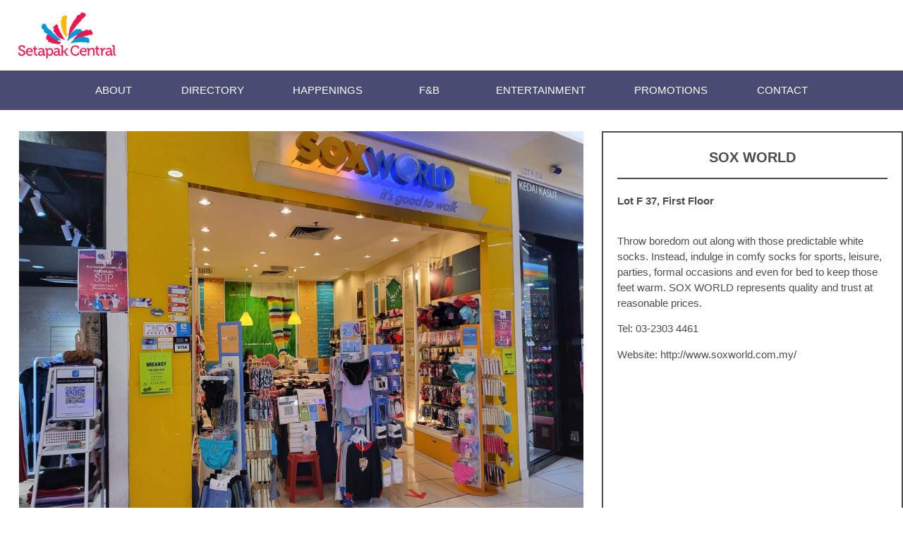

--- FILE ---
content_type: text/css
request_url: http://setapakcentral.com.my/wp-content/uploads/elementor/css/post-7498.css?ver=1747796111
body_size: 885
content:
.elementor-kit-7498{--e-global-color-primary:#6EC1E4;--e-global-color-secondary:#54595F;--e-global-color-text:#7A7A7A;--e-global-color-accent:#61CE70;--e-global-color-30566fbb:#4054B2;--e-global-color-13c47de8:#23A455;--e-global-color-4e9cc3d5:#000;--e-global-color-44d8eb9c:#FFF;--e-global-color-f4b060b:#443053;--e-global-typography-primary-font-family:"Rawline";--e-global-typography-primary-font-weight:100;--e-global-typography-secondary-font-family:"Rawline";--e-global-typography-secondary-font-weight:100;--e-global-typography-text-font-family:"Rawline";--e-global-typography-text-font-weight:400;--e-global-typography-accent-font-family:"Rawline";--e-global-typography-accent-font-weight:100;}.elementor-kit-7498 e-page-transition{background-color:#FFBC7D;}.elementor-section.elementor-section-boxed > .elementor-container{max-width:1140px;}.e-con{--container-max-width:1140px;}.elementor-widget:not(:last-child){margin-block-end:20px;}.elementor-element{--widgets-spacing:20px 20px;--widgets-spacing-row:20px;--widgets-spacing-column:20px;}{}h1.entry-title{display:var(--page-title-display);}@media(max-width:1024px){.elementor-section.elementor-section-boxed > .elementor-container{max-width:1024px;}.e-con{--container-max-width:1024px;}}@media(max-width:767px){.elementor-section.elementor-section-boxed > .elementor-container{max-width:767px;}.e-con{--container-max-width:767px;}}/* Start Custom Fonts CSS */@font-face {
	font-family: 'Rawline';
	font-style: normal;
	font-weight: 100;
	font-display: auto;
	src: url('https://setapakcentral.com.my/wp-content/uploads/2019/10/rawline-100.eot');
	src: url('https://setapakcentral.com.my/wp-content/uploads/2019/10/rawline-100.eot?#iefix') format('embedded-opentype'),
		url('https://setapakcentral.com.my/wp-content/uploads/2019/10/rawline-100.woff2') format('woff2'),
		url('https://setapakcentral.com.my/wp-content/uploads/2019/10/rawline-100.woff') format('woff'),
		url('https://setapakcentral.com.my/wp-content/uploads/2019/10/rawline-100.ttf') format('truetype'),
		url('https://setapakcentral.com.my/wp-content/uploads/2019/10/rawline-100.svg#Rawline') format('svg');
}
@font-face {
	font-family: 'Rawline';
	font-style: normal;
	font-weight: 200;
	font-display: auto;
	src: url('https://setapakcentral.com.my/wp-content/uploads/2019/10/rawline-200.eot');
	src: url('https://setapakcentral.com.my/wp-content/uploads/2019/10/rawline-200.eot?#iefix') format('embedded-opentype'),
		url('https://setapakcentral.com.my/wp-content/uploads/2019/10/rawline-200.woff2') format('woff2'),
		url('https://setapakcentral.com.my/wp-content/uploads/2019/10/rawline-200.woff') format('woff'),
		url('https://setapakcentral.com.my/wp-content/uploads/2019/10/rawline-200.ttf') format('truetype'),
		url('http://128.199.235.14/wp-content/uploads/2019/10/rawline-200.svg#Rawline') format('svg');
}
@font-face {
	font-family: 'Rawline';
	font-style: normal;
	font-weight: 300;
	font-display: auto;
	src: url('https://setapakcentral.com.my/wp-content/uploads/2019/10/rawline-300.eot');
	src: url('https://setapakcentral.com.my/wp-content/uploads/2019/10/rawline-300.eot?#iefix') format('embedded-opentype'),
		url('https://setapakcentral.com.my/wp-content/uploads/2019/10/rawline-300.woff2') format('woff2'),
		url('https://setapakcentral.com.my/wp-content/uploads/2019/10/rawline-300.woff') format('woff'),
		url('https://setapakcentral.com.my/wp-content/uploads/2019/10/rawline-300.ttf') format('truetype'),
		url('https://setapakcentral.com.my/wp-content/uploads/2019/10/rawline-300.svg#Rawline') format('svg');
}
@font-face {
	font-family: 'Rawline';
	font-style: normal;
	font-weight: 400;
	font-display: auto;
	src: url('https://setapakcentral.com.my/wp-content/uploads/2019/10/rawline-400.eot');
	src: url('https://setapakcentral.com.my/wp-content/uploads/2019/10/rawline-400.eot?#iefix') format('embedded-opentype'),
		url('https://setapakcentral.com.my/wp-content/uploads/2019/10/rawline-400.woff2') format('woff2'),
		url('https://setapakcentral.com.my/wp-content/uploads/2019/10/rawline-400.woff') format('woff'),
		url('https://setapakcentral.com.my/wp-content/uploads/2019/10/rawline-400.ttf') format('truetype'),
		url('https://setapakcentral.com.my/wp-content/uploads/2019/10/rawline-400.svg#Rawline') format('svg');
}
@font-face {
	font-family: 'Rawline';
	font-style: normal;
	font-weight: 500;
	font-display: auto;
	src: url('https://setapakcentral.com.my/wp-content/uploads/2019/10/rawline-500.eot');
	src: url('https://setapakcentral.com.my/wp-content/uploads/2019/10/rawline-500.eot?#iefix') format('embedded-opentype'),
		url('https://setapakcentral.com.my/wp-content/uploads/2019/10/rawline-500.woff2') format('woff2'),
		url('https://setapakcentral.com.my/wp-content/uploads/2019/10/rawline-500.woff') format('woff'),
		url('https://setapakcentral.com.my/wp-content/uploads/2019/10/rawline-500.ttf') format('truetype'),
		url('https://setapakcentral.com.mywp-content/uploads/2019/10/rawline-500.svg#Rawline') format('svg');
}
@font-face {
	font-family: 'Rawline';
	font-style: normal;
	font-weight: 600;
	font-display: auto;
	src: url('https://setapakcentral.com.my/wp-content/uploads/2019/10/rawline-600.eot');
	src: url('https://setapakcentral.com.my/wp-content/uploads/2019/10/rawline-600.eot?#iefix') format('embedded-opentype'),
		url('https://setapakcentral.com.my/wp-content/uploads/2019/10/rawline-600.woff2') format('woff2'),
		url('https://setapakcentral.com.my/wp-content/uploads/2019/10/rawline-600.woff') format('woff'),
		url('https://setapakcentral.com.my/wp-content/uploads/2019/10/rawline-600.ttf') format('truetype'),
		url('https://setapakcentral.com.my/wp-content/uploads/2019/10/rawline-600.svg#Rawline') format('svg');
}
@font-face {
	font-family: 'Rawline';
	font-style: normal;
	font-weight: 700;
	font-display: auto;
	src: url('https://setapakcentral.com.my/wp-content/uploads/2019/10/rawline-700.eot');
	src: url('https://setapakcentral.com.my/wp-content/uploads/2019/10/rawline-700.eot?#iefix') format('embedded-opentype'),
		url('https://setapakcentral.com.my/wp-content/uploads/2019/10/rawline-700.woff2') format('woff2'),
		url('https://setapakcentral.com.my/wp-content/uploads/2019/10/rawline-700.woff') format('woff'),
		url('https://setapakcentral.com.my/wp-content/uploads/2019/10/rawline-700.ttf') format('truetype'),
		url('https://setapakcentral.com.my/wp-content/uploads/2019/10/rawline-700.svg#Rawline') format('svg');
}
@font-face {
	font-family: 'Rawline';
	font-style: normal;
	font-weight: 800;
	font-display: auto;
	src: url('https://setapakcentral.com.my/wp-content/uploads/2019/10/rawline-800.eot');
	src: url('https://setapakcentral.com.my/wp-content/uploads/2019/10/rawline-800.eot?#iefix') format('embedded-opentype'),
		url('https://setapakcentral.com.my/wp-content/uploads/2019/10/rawline-800.woff2') format('woff2'),
		url('https://setapakcentral.com.my/wp-content/uploads/2019/10/rawline-800.woff') format('woff'),
		url('https://setapakcentral.com.my/wp-content/uploads/2019/10/rawline-800.ttf') format('truetype'),
		url('https://setapakcentral.com.my/wp-content/uploads/2019/10/rawline-800.svg#Rawline') format('svg');
}
@font-face {
	font-family: 'Rawline';
	font-style: normal;
	font-weight: 900;
	font-display: auto;
	src: url('https://setapakcentral.com.my/wp-content/uploads/2019/10/rawline-900.eot');
	src: url('https://setapakcentral.com.my/wp-content/uploads/2019/10/rawline-900.eot?#iefix') format('embedded-opentype'),
		url('https://setapakcentral.com.my/wp-content/uploads/2019/10/rawline-900.woff2') format('woff2'),
		url('https://setapakcentral.com.my/wp-content/uploads/2019/10/rawline-900.woff') format('woff'),
		url('https://setapakcentral.com.my/wp-content/uploads/2019/10/rawline-900.ttf') format('truetype'),
		url('https://setapakcentral.com.my/wp-content/uploads/2019/10/rawline-900.svg#Rawline') format('svg');
}
/* End Custom Fonts CSS */

--- FILE ---
content_type: text/css
request_url: http://setapakcentral.com.my/wp-content/uploads/elementor/css/post-1240.css?ver=1747820706
body_size: 490
content:
.elementor-1240 .elementor-element.elementor-element-0e806ae > .elementor-container > .elementor-column > .elementor-widget-wrap{align-content:flex-start;align-items:flex-start;}.elementor-1240 .elementor-element.elementor-element-0e806ae > .elementor-container{max-width:1380px;}.elementor-widget-image .widget-image-caption{color:var( --e-global-color-text );font-family:var( --e-global-typography-text-font-family ), Sans-serif;font-weight:var( --e-global-typography-text-font-weight );}.elementor-1240 .elementor-element.elementor-element-b6730d1 > .elementor-element-populated{border-style:solid;border-width:2px 2px 2px 2px;border-color:#4d4d4d;margin:10px 0px 0px 0px;--e-column-margin-right:0px;--e-column-margin-left:0px;padding:20px 20px 20px 20px;}.elementor-1240 .elementor-element.elementor-element-b6730d1 .elementor-element-populated a{color:#4d4d4d;}.elementor-widget-text-editor{font-family:var( --e-global-typography-text-font-family ), Sans-serif;font-weight:var( --e-global-typography-text-font-weight );color:var( --e-global-color-text );}.elementor-widget-text-editor.elementor-drop-cap-view-stacked .elementor-drop-cap{background-color:var( --e-global-color-primary );}.elementor-widget-text-editor.elementor-drop-cap-view-framed .elementor-drop-cap, .elementor-widget-text-editor.elementor-drop-cap-view-default .elementor-drop-cap{color:var( --e-global-color-primary );border-color:var( --e-global-color-primary );}.elementor-1240 .elementor-element.elementor-element-c18e72f > .elementor-widget-container{border-style:solid;border-width:0px 0px 02px 0px;}.elementor-1240 .elementor-element.elementor-element-c18e72f{text-align:center;font-size:20px;font-weight:600;text-transform:uppercase;color:#4d4d4d;}.elementor-1240 .elementor-element.elementor-element-0072d4e{font-size:15px;font-weight:600;color:#4d4d4d;}.elementor-1240 .elementor-element.elementor-element-02bf738{font-size:15px;font-weight:300;color:#4d4d4d;}

--- FILE ---
content_type: text/css
request_url: http://setapakcentral.com.my/wp-content/uploads/elementor/css/post-85.css?ver=1752920876
body_size: 1632
content:
.elementor-85 .elementor-element.elementor-element-500bf159 > .elementor-container > .elementor-column > .elementor-widget-wrap{align-content:center;align-items:center;}.elementor-85 .elementor-element.elementor-element-500bf159:not(.elementor-motion-effects-element-type-background), .elementor-85 .elementor-element.elementor-element-500bf159 > .elementor-motion-effects-container > .elementor-motion-effects-layer{background-color:#ffffff;}.elementor-85 .elementor-element.elementor-element-500bf159 > .elementor-container{max-width:1250px;min-height:100px;}.elementor-85 .elementor-element.elementor-element-500bf159{transition:background 0.3s, border 0.3s, border-radius 0.3s, box-shadow 0.3s;}.elementor-85 .elementor-element.elementor-element-500bf159 > .elementor-background-overlay{transition:background 0.3s, border-radius 0.3s, opacity 0.3s;}.elementor-widget-theme-site-logo .widget-image-caption{color:var( --e-global-color-text );font-family:var( --e-global-typography-text-font-family ), Sans-serif;font-weight:var( --e-global-typography-text-font-weight );}.elementor-85 .elementor-element.elementor-element-58ce4190{text-align:left;}.elementor-85 .elementor-element.elementor-element-58ce4190 img{width:140px;max-width:100%;}.elementor-85 .elementor-element.elementor-element-4002ebd:not(.elementor-motion-effects-element-type-background), .elementor-85 .elementor-element.elementor-element-4002ebd > .elementor-motion-effects-container > .elementor-motion-effects-layer{background-color:#4a4b72;}.elementor-85 .elementor-element.elementor-element-4002ebd > .elementor-container{min-height:40px;}.elementor-85 .elementor-element.elementor-element-4002ebd{transition:background 0.3s, border 0.3s, border-radius 0.3s, box-shadow 0.3s;margin-top:0px;margin-bottom:20px;padding:0px 100px 0px 0100px;}.elementor-85 .elementor-element.elementor-element-4002ebd > .elementor-background-overlay{transition:background 0.3s, border-radius 0.3s, opacity 0.3s;}.elementor-widget-nav-menu .elementor-nav-menu .elementor-item{font-family:var( --e-global-typography-primary-font-family ), Sans-serif;font-weight:var( --e-global-typography-primary-font-weight );}.elementor-widget-nav-menu .elementor-nav-menu--main .elementor-item{color:var( --e-global-color-text );fill:var( --e-global-color-text );}.elementor-widget-nav-menu .elementor-nav-menu--main .elementor-item:hover,
					.elementor-widget-nav-menu .elementor-nav-menu--main .elementor-item.elementor-item-active,
					.elementor-widget-nav-menu .elementor-nav-menu--main .elementor-item.highlighted,
					.elementor-widget-nav-menu .elementor-nav-menu--main .elementor-item:focus{color:var( --e-global-color-accent );fill:var( --e-global-color-accent );}.elementor-widget-nav-menu .elementor-nav-menu--main:not(.e--pointer-framed) .elementor-item:before,
					.elementor-widget-nav-menu .elementor-nav-menu--main:not(.e--pointer-framed) .elementor-item:after{background-color:var( --e-global-color-accent );}.elementor-widget-nav-menu .e--pointer-framed .elementor-item:before,
					.elementor-widget-nav-menu .e--pointer-framed .elementor-item:after{border-color:var( --e-global-color-accent );}.elementor-widget-nav-menu{--e-nav-menu-divider-color:var( --e-global-color-text );}.elementor-widget-nav-menu .elementor-nav-menu--dropdown .elementor-item, .elementor-widget-nav-menu .elementor-nav-menu--dropdown  .elementor-sub-item{font-family:var( --e-global-typography-accent-font-family ), Sans-serif;font-weight:var( --e-global-typography-accent-font-weight );}.elementor-85 .elementor-element.elementor-element-2b2eae2d .elementor-menu-toggle{margin:0 auto;border-width:0px;border-radius:0px;}.elementor-85 .elementor-element.elementor-element-2b2eae2d .elementor-nav-menu .elementor-item{font-family:"Rawline", Sans-serif;font-size:15px;font-weight:100;text-transform:uppercase;}.elementor-85 .elementor-element.elementor-element-2b2eae2d .elementor-nav-menu--main .elementor-item{color:#ffffff;fill:#ffffff;padding-top:18px;padding-bottom:18px;}.elementor-85 .elementor-element.elementor-element-2b2eae2d .elementor-nav-menu--main .elementor-item:hover,
					.elementor-85 .elementor-element.elementor-element-2b2eae2d .elementor-nav-menu--main .elementor-item.elementor-item-active,
					.elementor-85 .elementor-element.elementor-element-2b2eae2d .elementor-nav-menu--main .elementor-item.highlighted,
					.elementor-85 .elementor-element.elementor-element-2b2eae2d .elementor-nav-menu--main .elementor-item:focus{color:rgba(255,255,255,0.5);fill:rgba(255,255,255,0.5);}.elementor-85 .elementor-element.elementor-element-2b2eae2d .elementor-nav-menu--main .elementor-item.elementor-item-active{color:rgba(255,255,255,0.5);}.elementor-85 .elementor-element.elementor-element-2b2eae2d .elementor-nav-menu--dropdown a, .elementor-85 .elementor-element.elementor-element-2b2eae2d .elementor-menu-toggle{color:#ffffff;fill:#ffffff;}.elementor-85 .elementor-element.elementor-element-2b2eae2d .elementor-nav-menu--dropdown{background-color:#4a4b72;border-style:solid;border-width:1px 1px 1px 1px;border-color:#ffffff;}.elementor-85 .elementor-element.elementor-element-2b2eae2d .elementor-nav-menu--dropdown a:hover,
					.elementor-85 .elementor-element.elementor-element-2b2eae2d .elementor-nav-menu--dropdown a:focus,
					.elementor-85 .elementor-element.elementor-element-2b2eae2d .elementor-nav-menu--dropdown a.elementor-item-active,
					.elementor-85 .elementor-element.elementor-element-2b2eae2d .elementor-nav-menu--dropdown a.highlighted,
					.elementor-85 .elementor-element.elementor-element-2b2eae2d .elementor-menu-toggle:hover,
					.elementor-85 .elementor-element.elementor-element-2b2eae2d .elementor-menu-toggle:focus{color:rgba(255,255,255,0.5);}.elementor-85 .elementor-element.elementor-element-2b2eae2d .elementor-nav-menu--dropdown a:hover,
					.elementor-85 .elementor-element.elementor-element-2b2eae2d .elementor-nav-menu--dropdown a:focus,
					.elementor-85 .elementor-element.elementor-element-2b2eae2d .elementor-nav-menu--dropdown a.elementor-item-active,
					.elementor-85 .elementor-element.elementor-element-2b2eae2d .elementor-nav-menu--dropdown a.highlighted{background-color:#4a4b72;}.elementor-85 .elementor-element.elementor-element-2b2eae2d .elementor-nav-menu--dropdown .elementor-item, .elementor-85 .elementor-element.elementor-element-2b2eae2d .elementor-nav-menu--dropdown  .elementor-sub-item{font-family:"Rawline", Sans-serif;font-size:15px;font-weight:100;}.elementor-85 .elementor-element.elementor-element-2b2eae2d .elementor-nav-menu--dropdown a{padding-left:35px;padding-right:35px;padding-top:20px;padding-bottom:20px;}.elementor-85 .elementor-element.elementor-element-2b2eae2d .elementor-nav-menu--main > .elementor-nav-menu > li > .elementor-nav-menu--dropdown, .elementor-85 .elementor-element.elementor-element-2b2eae2d .elementor-nav-menu__container.elementor-nav-menu--dropdown{margin-top:-5px !important;}.elementor-85 .elementor-element.elementor-element-2b2eae2d div.elementor-menu-toggle{color:#ffffff;}.elementor-85 .elementor-element.elementor-element-2b2eae2d div.elementor-menu-toggle svg{fill:#ffffff;}.elementor-85 .elementor-element.elementor-element-2b2eae2d div.elementor-menu-toggle:hover, .elementor-85 .elementor-element.elementor-element-2b2eae2d div.elementor-menu-toggle:focus{color:#e82a00;}.elementor-85 .elementor-element.elementor-element-2b2eae2d div.elementor-menu-toggle:hover svg, .elementor-85 .elementor-element.elementor-element-2b2eae2d div.elementor-menu-toggle:focus svg{fill:#e82a00;}.elementor-85 .elementor-element.elementor-element-2b2eae2d{--nav-menu-icon-size:30px;}.elementor-theme-builder-content-area{height:400px;}.elementor-location-header:before, .elementor-location-footer:before{content:"";display:table;clear:both;}@media(max-width:1024px) and (min-width:768px){.elementor-85 .elementor-element.elementor-element-380bcfaf{width:50%;}}@media(max-width:1024px){.elementor-85 .elementor-element.elementor-element-500bf159 > .elementor-container{min-height:120px;}.elementor-85 .elementor-element.elementor-element-500bf159{padding:20px 20px 20px 20px;}.elementor-85 .elementor-element.elementor-element-4002ebd{padding:10px 20px 10px 20px;}}@media(max-width:767px){.elementor-85 .elementor-element.elementor-element-500bf159 > .elementor-container{min-height:50px;}.elementor-85 .elementor-element.elementor-element-500bf159{padding:15px 20px 15px 20px;}.elementor-85 .elementor-element.elementor-element-380bcfaf{width:100%;}.elementor-85 .elementor-element.elementor-element-58ce4190{text-align:center;}.elementor-85 .elementor-element.elementor-element-58ce4190 img{width:80px;}.elementor-85 .elementor-element.elementor-element-4002ebd{padding:10px 20px 10px 20px;}.elementor-85 .elementor-element.elementor-element-5c4e9922{width:100%;}}/* Start Custom Fonts CSS */@font-face {
	font-family: 'Rawline';
	font-style: normal;
	font-weight: 100;
	font-display: auto;
	src: url('https://setapakcentral.com.my/wp-content/uploads/2019/10/rawline-100.eot');
	src: url('https://setapakcentral.com.my/wp-content/uploads/2019/10/rawline-100.eot?#iefix') format('embedded-opentype'),
		url('https://setapakcentral.com.my/wp-content/uploads/2019/10/rawline-100.woff2') format('woff2'),
		url('https://setapakcentral.com.my/wp-content/uploads/2019/10/rawline-100.woff') format('woff'),
		url('https://setapakcentral.com.my/wp-content/uploads/2019/10/rawline-100.ttf') format('truetype'),
		url('https://setapakcentral.com.my/wp-content/uploads/2019/10/rawline-100.svg#Rawline') format('svg');
}
@font-face {
	font-family: 'Rawline';
	font-style: normal;
	font-weight: 200;
	font-display: auto;
	src: url('https://setapakcentral.com.my/wp-content/uploads/2019/10/rawline-200.eot');
	src: url('https://setapakcentral.com.my/wp-content/uploads/2019/10/rawline-200.eot?#iefix') format('embedded-opentype'),
		url('https://setapakcentral.com.my/wp-content/uploads/2019/10/rawline-200.woff2') format('woff2'),
		url('https://setapakcentral.com.my/wp-content/uploads/2019/10/rawline-200.woff') format('woff'),
		url('https://setapakcentral.com.my/wp-content/uploads/2019/10/rawline-200.ttf') format('truetype'),
		url('http://128.199.235.14/wp-content/uploads/2019/10/rawline-200.svg#Rawline') format('svg');
}
@font-face {
	font-family: 'Rawline';
	font-style: normal;
	font-weight: 300;
	font-display: auto;
	src: url('https://setapakcentral.com.my/wp-content/uploads/2019/10/rawline-300.eot');
	src: url('https://setapakcentral.com.my/wp-content/uploads/2019/10/rawline-300.eot?#iefix') format('embedded-opentype'),
		url('https://setapakcentral.com.my/wp-content/uploads/2019/10/rawline-300.woff2') format('woff2'),
		url('https://setapakcentral.com.my/wp-content/uploads/2019/10/rawline-300.woff') format('woff'),
		url('https://setapakcentral.com.my/wp-content/uploads/2019/10/rawline-300.ttf') format('truetype'),
		url('https://setapakcentral.com.my/wp-content/uploads/2019/10/rawline-300.svg#Rawline') format('svg');
}
@font-face {
	font-family: 'Rawline';
	font-style: normal;
	font-weight: 400;
	font-display: auto;
	src: url('https://setapakcentral.com.my/wp-content/uploads/2019/10/rawline-400.eot');
	src: url('https://setapakcentral.com.my/wp-content/uploads/2019/10/rawline-400.eot?#iefix') format('embedded-opentype'),
		url('https://setapakcentral.com.my/wp-content/uploads/2019/10/rawline-400.woff2') format('woff2'),
		url('https://setapakcentral.com.my/wp-content/uploads/2019/10/rawline-400.woff') format('woff'),
		url('https://setapakcentral.com.my/wp-content/uploads/2019/10/rawline-400.ttf') format('truetype'),
		url('https://setapakcentral.com.my/wp-content/uploads/2019/10/rawline-400.svg#Rawline') format('svg');
}
@font-face {
	font-family: 'Rawline';
	font-style: normal;
	font-weight: 500;
	font-display: auto;
	src: url('https://setapakcentral.com.my/wp-content/uploads/2019/10/rawline-500.eot');
	src: url('https://setapakcentral.com.my/wp-content/uploads/2019/10/rawline-500.eot?#iefix') format('embedded-opentype'),
		url('https://setapakcentral.com.my/wp-content/uploads/2019/10/rawline-500.woff2') format('woff2'),
		url('https://setapakcentral.com.my/wp-content/uploads/2019/10/rawline-500.woff') format('woff'),
		url('https://setapakcentral.com.my/wp-content/uploads/2019/10/rawline-500.ttf') format('truetype'),
		url('https://setapakcentral.com.mywp-content/uploads/2019/10/rawline-500.svg#Rawline') format('svg');
}
@font-face {
	font-family: 'Rawline';
	font-style: normal;
	font-weight: 600;
	font-display: auto;
	src: url('https://setapakcentral.com.my/wp-content/uploads/2019/10/rawline-600.eot');
	src: url('https://setapakcentral.com.my/wp-content/uploads/2019/10/rawline-600.eot?#iefix') format('embedded-opentype'),
		url('https://setapakcentral.com.my/wp-content/uploads/2019/10/rawline-600.woff2') format('woff2'),
		url('https://setapakcentral.com.my/wp-content/uploads/2019/10/rawline-600.woff') format('woff'),
		url('https://setapakcentral.com.my/wp-content/uploads/2019/10/rawline-600.ttf') format('truetype'),
		url('https://setapakcentral.com.my/wp-content/uploads/2019/10/rawline-600.svg#Rawline') format('svg');
}
@font-face {
	font-family: 'Rawline';
	font-style: normal;
	font-weight: 700;
	font-display: auto;
	src: url('https://setapakcentral.com.my/wp-content/uploads/2019/10/rawline-700.eot');
	src: url('https://setapakcentral.com.my/wp-content/uploads/2019/10/rawline-700.eot?#iefix') format('embedded-opentype'),
		url('https://setapakcentral.com.my/wp-content/uploads/2019/10/rawline-700.woff2') format('woff2'),
		url('https://setapakcentral.com.my/wp-content/uploads/2019/10/rawline-700.woff') format('woff'),
		url('https://setapakcentral.com.my/wp-content/uploads/2019/10/rawline-700.ttf') format('truetype'),
		url('https://setapakcentral.com.my/wp-content/uploads/2019/10/rawline-700.svg#Rawline') format('svg');
}
@font-face {
	font-family: 'Rawline';
	font-style: normal;
	font-weight: 800;
	font-display: auto;
	src: url('https://setapakcentral.com.my/wp-content/uploads/2019/10/rawline-800.eot');
	src: url('https://setapakcentral.com.my/wp-content/uploads/2019/10/rawline-800.eot?#iefix') format('embedded-opentype'),
		url('https://setapakcentral.com.my/wp-content/uploads/2019/10/rawline-800.woff2') format('woff2'),
		url('https://setapakcentral.com.my/wp-content/uploads/2019/10/rawline-800.woff') format('woff'),
		url('https://setapakcentral.com.my/wp-content/uploads/2019/10/rawline-800.ttf') format('truetype'),
		url('https://setapakcentral.com.my/wp-content/uploads/2019/10/rawline-800.svg#Rawline') format('svg');
}
@font-face {
	font-family: 'Rawline';
	font-style: normal;
	font-weight: 900;
	font-display: auto;
	src: url('https://setapakcentral.com.my/wp-content/uploads/2019/10/rawline-900.eot');
	src: url('https://setapakcentral.com.my/wp-content/uploads/2019/10/rawline-900.eot?#iefix') format('embedded-opentype'),
		url('https://setapakcentral.com.my/wp-content/uploads/2019/10/rawline-900.woff2') format('woff2'),
		url('https://setapakcentral.com.my/wp-content/uploads/2019/10/rawline-900.woff') format('woff'),
		url('https://setapakcentral.com.my/wp-content/uploads/2019/10/rawline-900.ttf') format('truetype'),
		url('https://setapakcentral.com.my/wp-content/uploads/2019/10/rawline-900.svg#Rawline') format('svg');
}
/* End Custom Fonts CSS */